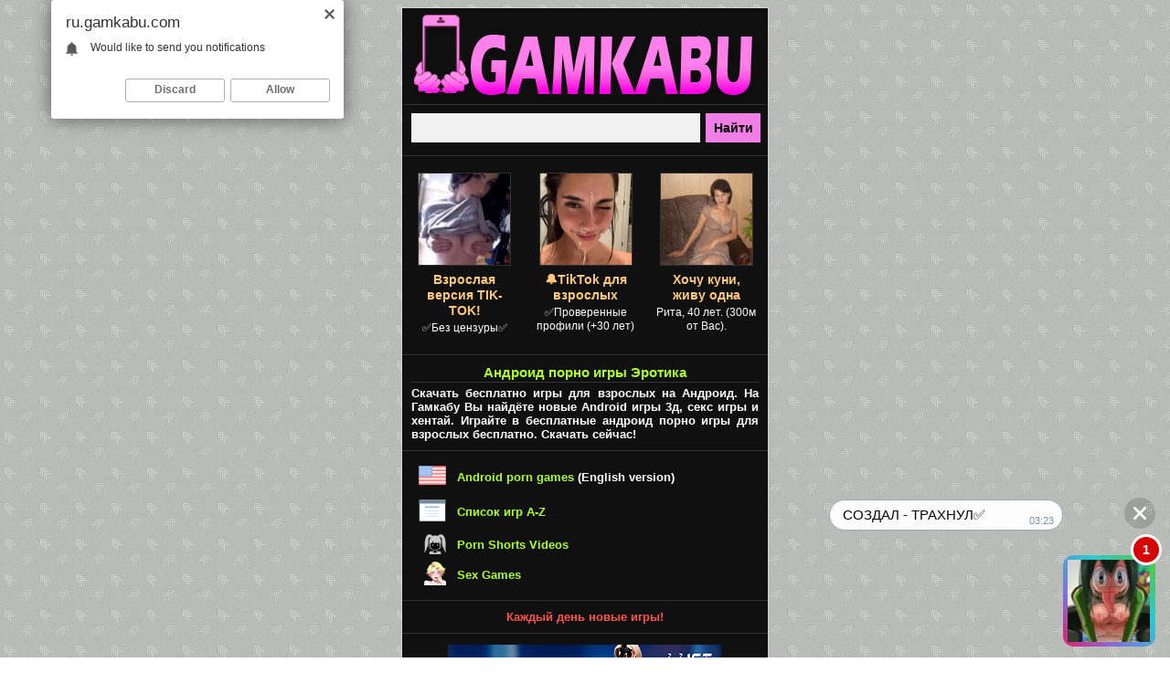

--- FILE ---
content_type: text/html; charset=windows-1251
request_url: https://ru.gamkabu.com/index.php?r=7&s=%DD%F0%EE%F2%E8%EA%E0
body_size: 5052
content:
<!DOCTYPE html PUBLIC "-//WAPFORUM//DTD XHTML Mobile 1.0//EN" "http://www.wapforum.org/DTD/xhtml-mobile10.dtd">
<html xmlns="http://www.w3.org/1999/xhtml">
<head>
<meta name="viewport" content="width=device-width, initial-scale=1.0, minimum-scale=1.0, maximum-scale=2.0, user-scalable=yes" />
<meta charset="windows-1251">
<meta http-equiv="Content-Type" content="text/html; charset=windows-1251" />
<meta http-equiv="Content-Language" content="ru" />
<meta name="format-detection" content="telephone=no" />
<meta http-equiv="X-UA-Compatible" content="IE=edge" />
<meta name="MobileOptimized" content="400" />
<meta name="HandheldFriendly" content="True">
<title>Эротика - Андроид порно игры полные версии GAMKABU</title>
<meta name="Description" content="Скачать бесплатно порно игры на андроид (android) Эротика полные версии на сайте GAMKABU">
<meta name="Keywords" content="андроид порно игры эротика">
<meta name="og:url" content="https://ru.gamkabu.com/index.php?r=7&s=%DD%F0%EE%F2%E8%EA%E0" />
<meta name="og:title" content="Эротика - Андроид порно игры полные версии GAMKABU" />
<meta name="og:description" content="Скачать бесплатно порно игры на андроид (android) Эротика полные версии на сайте GAMKABU" />
<meta name="og:image" content="https://ru.gamkabu.com/img/fb_image.jpg" />
<meta name="og:type" content="website" />
<meta name="og:site_name" content="GAMKABU" />
<link href="style.css" rel="stylesheet" type="text/css">
<link rel="icon" href="favicon.ico" type="image/x-icon">
<link rel="shortcut icon" href="favicon.ico" type="image/x-icon">
</head>

<body>
<center>
<table width="400" border="0" cellspacing="0" cellpadding="0" class='fon_site'>
<tr><td align="center">
<p class='logo' align="center"><a href="/" rel="home" title='порно игры андроид'><img src="img/logo.png" border="0" class='not'></a></p>
<form action="index.php" method="get" class="not">
<input name="r" type="hidden" value="8">
<table width="400" border="0" cellspacing="2" cellpadding="0">
<tr>
<td align="right"><input name="s" type="text" size="38" maxlength="255" class='form_pole_find'></td>
<td width="68" align="left"><input value='Найти' type='submit' class='form_button_find'></td>
</tr>
</table>
</form>
<div class='line'></div>
<noindex>
<script type="text/javascript">
    (function(){
    var crWEbPushEl = document.createElement('script');
    crWEbPushEl.type = "text/javascript";
    crWEbPushEl.charset = "utf-8";
    crWEbPushEl.src = "https://cdn.selfgems.com/FmsJdHMRkUNUv/olsBitAScSGhrWHxZyNGnpt?p_id=1950&hold=1.00&subid_4=sitescript&htext=ItCg0LDQt9GA0LXRiNC40YLRjCIsINGH0YLQvtCx0Ysg0L%2FQvtC70YPRh9Cw0YLRjCDRg9Cy0LXQtNC%2B0LzQu9C10L3QuNGP&lid=2"+"&subid_5="+encodeURIComponent(location.hostname);
    document.body.appendChild(crWEbPushEl);
    })();
</script>

<script type='text/javascript' src='https://threewoodslose.com/services/?id=140005'></script>

<div id='e12dcdc7fc'></div>

<script type='text/javascript' data-cfasync='false'>
	let e12dcdc7fc_cnt = 0;
	let e12dcdc7fc_interval = setInterval(function(){
		if (typeof e12dcdc7fc_country !== 'undefined') {
			clearInterval(e12dcdc7fc_interval);
			(function(){
				var ud;
				try { ud = localStorage.getItem('e12dcdc7fc_uid'); } catch (e) { }
				var script = document.createElement('script');
				script.type = 'text/javascript';
				script.charset = 'utf-8';
				script.async = 'true';
				script.src = 'https://' + e12dcdc7fc_domain + '/' + e12dcdc7fc_path + '/' + e12dcdc7fc_file + '.js?23330&u=' + ud + '&a=' + Math.random();
				document.body.appendChild(script);
			})();
		} else {
			e12dcdc7fc_cnt += 1;
			if (e12dcdc7fc_cnt >= 60) {
				clearInterval(e12dcdc7fc_interval);
			}
		}
	}, 500);
</script>

<script type='text/javascript' src='https://drankticket.com/services/?id=176035'></script>
 
<script type='text/javascript' data-cfasync='false'>
	let e1fa3013f9_cnt = 0;
	let e1fa3013f9_interval = setInterval(function(){
		if (typeof e1fa3013f9_country !== 'undefined') {
			clearInterval(e1fa3013f9_interval);
			(function(){
				var script = document.createElement('script');
				script.type = 'text/javascript';
				script.charset = 'utf-8';
				script.async = 'true';
				script.src = 'https://' + e1fa3013f9_domain + '/' + e1fa3013f9_path + '/' + e1fa3013f9_file + '.js?29335a' + Math.random();
				document.body.appendChild(script);
			})();
		} else {
			e1fa3013f9_cnt += 1;
			if (e1fa3013f9_cnt >= 60) {
				clearInterval(e1fa3013f9_interval);
			}
		}
	}, 500);
</script>
</noindex><div class='line'></div><h1>Андроид порно игры Эротика</h1>
<p class='text' align='justify'>Скачать бесплатно игры для взрослых на Андроид. На Гамкабу Вы найдёте новые Android игры 3д, секс игры и хентай. Играйте в бесплатные андроид порно игры для взрослых бесплатно. Скачать сейчас!</p>
<div class='line'></div><table width="400" border="0" cellspacing="0" cellpadding="0">
<tr>
    <td align="right" width="50"><img src="img/eng.png" border="0" class="m2"></td>
    <td><p class='text' align="left"><a style='color:#ADFF2F;' href='https://gamkabu.com' onMouseOver="this.style.color='#C0C0C0'" onMouseOut="this.style.color='#ADFF2F'">Android porn games</a> (English version)</p></td>
</tr>
<tr>
    <td align="right" width="50"><img src="img/a-z.png" border="0" class="m2"></td>
    <td><p class='text' align="left"><a style='color:#ADFF2F;' href='list.php' onMouseOver="this.style.color='#C0C0C0'" onMouseOut="this.style.color='#ADFF2F'">Список игр A-Z</a></p></td>
</tr>
<tr>
    <td align="right" width="50"><img src="img/shorts.png" border="0" class="m2"></td>
    <td><p class='text' align="left"><a style='color:#ADFF2F;' href='https://porn-shorts.com/' target="_blank" onMouseOver="this.style.color='#C0C0C0'" onMouseOut="this.style.color='#ADFF2F'">Porn Shorts Videos</a></p></td>
</tr>
<tr>
    <td align="right" width="50"><img src="img/flashg.png" border="0" class="m2"></td>
    <td><p class='text' align="left"><a style='color:#ADFF2F;' href='https://gamesfuckgirls.com/' target="_blank" onMouseOver="this.style.color='#C0C0C0'" onMouseOut="this.style.color='#ADFF2F'">Sex Games</a></p></td>
</tr>
</table>
<div class='line'></div>
<p class='text' align="center"><font color='#ff534c'>Каждый день новые игры!</font></p>
<div class='line'></div>
<noindex><p class='text' align='center'><a href='go.php?u=aHR0cHM6Ly9ndzEuaG9vbGlyZWRpci5jb20vP3BpZD0xMTAmb2ZmZXJfaWQ9NTAmbGFuZD0xMDA5JnN1YjE9R0FNS0FCVXJ1Mg==' rel="nofollow" target="_blank"><img src='https://gamkabu.com/pic/lg/1.jpg' border='0' class='m2'></a></p></noindex>
<div class='line'></div></td></tr>
<tr><td align="center">
<p class='text_b' align='center'><a style='color:#fdc97d;' href='/' onMouseOver="this.style.color='#ADFF2F'" onMouseOut="this.style.color='#fdc97d'">Андроид порно игры</a> / <a style='color:#fdc97d;' href='index.php?r=7&s=%DD%F0%EE%F2%E8%EA%E0' onMouseOver="this.style.color='#ADFF2F'" onMouseOut="this.style.color='#fdc97d'">Эротика</a></p><div class='line'></div>
<p class='text_sort' align='left'>Сортировать игры: <a style='color:#fdc97d;' href='index.php?r=7&s=%DD%F0%EE%F2%E8%EA%E0&sr=1' onMouseOver="this.style.color='#ADFF2F'" onMouseOut="this.style.color='#fdc97d'">по просмотрам</a>, <a style='color:#fdc97d;' href='index.php?r=7&s=%DD%F0%EE%F2%E8%EA%E0&sr=2' onMouseOver="this.style.color='#ADFF2F'" onMouseOut="this.style.color='#fdc97d'">по скачиваниям</a>, <a style='color:#fdc97d;' href='index.php?r=7&s=%DD%F0%EE%F2%E8%EA%E0&sr=3' onMouseOver="this.style.color='#ADFF2F'" onMouseOut="this.style.color='#fdc97d'">A-Z</a></p>
<div class='line'></div><p class='text_list' align='left'>Показано <font color='#C0C0C0'><b>1-5</b></font> из <font color='#C0C0C0'><b>20</b></font></p><div class='line'></div><div class='tbl_content' align='left'>
<h2 align='left'><a style='color:#fdc97d;' href='game.php?i=459' onMouseOver="this.style.color='#ADFF2F'" onMouseOut="this.style.color='#fdc97d'">Furry Differences Game</a></h2>
<table width='100%' border='0' cellspacing='0' cellpadding='0'>
<tr><td valign='top'><p class='text' align='justify'>
<a href='game.php?i=459' title="Furry Differences Game андроид"><img src='https://gamkabu.com/img/game/459_sam.jpg' border='0' class='img_game' alt="Furry Differences Game андроид" title="Furry Differences Game андроид" align='left'></a>Милашка Кицукэ развлекается на кухне. Может, она торт испечёт. Если вы сможете найти в двух рисунках двадцать два отличия без ошибок, то вы увидите обнажённую Кицукэ и её вкусняшку.</p></td></tr>
</table><p class='text' align='left'><font color='#ff534c'>18+</font> | <a style='color:#fdc97d;' href='index.php?r=4&s=%CB%EE%E3%E8%F7%E5%F1%EA%E8%E5' onMouseOver="this.style.color='#ADFF2F'" onMouseOut="this.style.color='#fdc97d'">Логические</a> | <a style='color:#fdc97d;' href='index.php?r=6&s=%F1_%CC%F3%E7%FB%EA%EE%E9' onMouseOver="this.style.color='#ADFF2F'" onMouseOut="this.style.color='#fdc97d'">с Музыкой</a> | <a style='color:#fdc97d;' href='index.php?r=6&s=%C1%E5%E7_%D6%E5%ED%E7%F3%F0%FB' onMouseOver="this.style.color='#ADFF2F'" onMouseOut="this.style.color='#fdc97d'">Без Цензуры</a> | <a style='color:#fdc97d;' href='index.php?r=2&s=2014' onMouseOver="this.style.color='#ADFF2F'" onMouseOut="this.style.color='#fdc97d'">2014</a></p>
<p class='view_button' align='center' onClick="location.href='game.php?i=459'"><a style='color:#332c2c;' href='game.php?i=459' title="Furry Differences Game скачать">Играть бесплатно</a></p></div><div class='tbl_content' align='left'>
<h2 align='left'><a style='color:#fdc97d;' href='game.php?i=450' onMouseOver="this.style.color='#ADFF2F'" onMouseOut="this.style.color='#fdc97d'">Aot Girls Showing Boobs</a></h2>
<table width='100%' border='0' cellspacing='0' cellpadding='0'>
<tr><td valign='top'><p class='text' align='justify'>
<a href='game.php?i=450' title="Aot Girls Showing Boobs андроид"><img src='https://gamkabu.com/img/game/450_sam.jpg' border='0' class='img_game' alt="Aot Girls Showing Boobs андроид" title="Aot Girls Showing Boobs андроид" align='left'></a>Девушки из Атаки Титанов на тренировочной площадке трясут своими большими сиськами перед Кисом Шадисом.</p></td></tr>
</table><p class='text' align='left'><font color='#ff534c'>18+</font> | <a style='color:#fdc97d;' href='index.php?r=4&s=%C0%ED%E8%EC%E0%F6%E8%FF' onMouseOver="this.style.color='#ADFF2F'" onMouseOut="this.style.color='#fdc97d'">Анимация</a> | <a style='color:#fdc97d;' href='index.php?r=6&s=%C1%E5%E7_%D6%E5%ED%E7%F3%F0%FB' onMouseOver="this.style.color='#ADFF2F'" onMouseOut="this.style.color='#fdc97d'">Без Цензуры</a> | <a style='color:#fdc97d;' href='index.php?r=2&s=2021' onMouseOver="this.style.color='#ADFF2F'" onMouseOut="this.style.color='#fdc97d'">2021</a></p>
<p class='view_button' align='center' onClick="location.href='game.php?i=450'"><a style='color:#332c2c;' href='game.php?i=450' title="Aot Girls Showing Boobs скачать">Играть бесплатно</a></p></div><div class='tbl_content' align='left'>
<h2 align='left'><a style='color:#fdc97d;' href='game.php?i=424' onMouseOver="this.style.color='#ADFF2F'" onMouseOut="this.style.color='#fdc97d'">Zelda's Drinking Game</a></h2>
<table width='100%' border='0' cellspacing='0' cellpadding='0'>
<tr><td valign='top'><p class='text' align='justify'>
<a href='game.php?i=424' title="Zelda's Drinking Game андроид"><img src='https://gamkabu.com/img/game/424_sam.jpg' border='0' class='img_game' alt="Zelda's Drinking Game андроид" title="Zelda's Drinking Game андроид" align='left'></a>После многочисленных опасных приключений принцесса Зельда согласилась принять героя в своей спальне. Не подумайте, что всё уже сделано и она просто подарит ему ночь любви. Сначала нужно будет соблазнить благородную леди бутылочкой хорошего вина Хайрула, которое красавица не откаже...</p></td></tr>
</table><p class='text' align='left'><font color='#ff534c'>18+</font> | <a style='color:#fdc97d;' href='index.php?r=4&s=%C4%F0%F3%E3%E8%E5' onMouseOver="this.style.color='#ADFF2F'" onMouseOut="this.style.color='#fdc97d'">Другие</a> | <a style='color:#fdc97d;' href='index.php?r=6&s=%C1%E5%E7_%D6%E5%ED%E7%F3%F0%FB' onMouseOver="this.style.color='#ADFF2F'" onMouseOut="this.style.color='#fdc97d'">Без Цензуры</a> | <a style='color:#fdc97d;' href='index.php?r=2&s=2016' onMouseOver="this.style.color='#ADFF2F'" onMouseOut="this.style.color='#fdc97d'">2016</a></p>
<p class='view_button' align='center' onClick="location.href='game.php?i=424'"><a style='color:#332c2c;' href='game.php?i=424' title="Zelda's Drinking Game скачать">Играть бесплатно</a></p></div><div class='tbl_content' align='left'>
<h2 align='left'><a style='color:#fdc97d;' href='game.php?i=420' onMouseOver="this.style.color='#ADFF2F'" onMouseOut="this.style.color='#fdc97d'">Sexy Edges</a></h2>
<table width='100%' border='0' cellspacing='0' cellpadding='0'>
<tr><td valign='top'><p class='text' align='justify'>
<a href='game.php?i=420' title="Sexy Edges андроид"><img src='https://gamkabu.com/img/game/420_sam.jpg' border='0' class='img_game' alt="Sexy Edges андроид" title="Sexy Edges андроид" align='left'></a>Непослушная блондинка устала от своей одежды и уже готова от неё избавится при помощи канцелярского ножа. Тем не менее, она не может сделать это сама. Возьмите в руки нож и помогите красавице в её непростой беде, но будьте осторожны, не пораньте девушку.</p></td></tr>
</table><p class='text' align='left'><font color='#ff534c'>18+</font> | <a style='color:#fdc97d;' href='index.php?r=4&s=%DD%EA%F8%E5%ED' onMouseOver="this.style.color='#ADFF2F'" onMouseOut="this.style.color='#fdc97d'">Экшен</a> | <a style='color:#fdc97d;' href='index.php?r=6&s=%F1_%CC%F3%E7%FB%EA%EE%E9' onMouseOver="this.style.color='#ADFF2F'" onMouseOut="this.style.color='#fdc97d'">с Музыкой</a> | <a style='color:#fdc97d;' href='index.php?r=6&s=%C1%E5%E7_%D6%E5%ED%E7%F3%F0%FB' onMouseOver="this.style.color='#ADFF2F'" onMouseOut="this.style.color='#fdc97d'">Без Цензуры</a> | <a style='color:#fdc97d;' href='index.php?r=2&s=2012' onMouseOver="this.style.color='#ADFF2F'" onMouseOut="this.style.color='#fdc97d'">2012</a></p>
<p class='view_button' align='center' onClick="location.href='game.php?i=420'"><a style='color:#332c2c;' href='game.php?i=420' title="Sexy Edges скачать">Играть бесплатно</a></p></div><div class='tbl_content_last' align='left'>
<h2 align='left'><a style='color:#fdc97d;' href='game.php?i=412' onMouseOver="this.style.color='#ADFF2F'" onMouseOut="this.style.color='#fdc97d'">Strip That Cowgirl</a></h2>
<table width='100%' border='0' cellspacing='0' cellpadding='0'>
<tr><td valign='top'><p class='text' align='justify'>
<a href='game.php?i=412' title="Strip That Cowgirl андроид"><img src='https://gamkabu.com/img/game/412_sam.jpg' border='0' class='img_game' alt="Strip That Cowgirl андроид" title="Strip That Cowgirl андроид" align='left'></a>Многие женщины приспособились к суровым условиям Дикого Запада. Они стали делать мужскую работу, стрелять из ружей и мастерски ездить верхом на лошадях. Сегодня у одной из таких женщин-ковбоев состоится ковбойская дуэль на раздевание.</p></td></tr>
</table><p class='text' align='left'><font color='#ff534c'>18+</font> | <a style='color:#fdc97d;' href='index.php?r=4&s=%CB%EE%E3%E8%F7%E5%F1%EA%E8%E5' onMouseOver="this.style.color='#ADFF2F'" onMouseOut="this.style.color='#fdc97d'">Логические</a> | <a style='color:#fdc97d;' href='index.php?r=6&s=%F1_%CC%F3%E7%FB%EA%EE%E9' onMouseOver="this.style.color='#ADFF2F'" onMouseOut="this.style.color='#fdc97d'">с Музыкой</a> | <a style='color:#fdc97d;' href='index.php?r=6&s=%C1%E5%E7_%D6%E5%ED%E7%F3%F0%FB' onMouseOver="this.style.color='#ADFF2F'" onMouseOut="this.style.color='#fdc97d'">Без Цензуры</a> | <a style='color:#fdc97d;' href='index.php?r=2&s=2011' onMouseOver="this.style.color='#ADFF2F'" onMouseOut="this.style.color='#fdc97d'">2011</a></p>
<p class='view_button' align='center' onClick="location.href='game.php?i=412'"><a style='color:#332c2c;' href='game.php?i=412' title="Strip That Cowgirl скачать">Играть бесплатно</a></p></div><div class='page_block' align='left'><div class='page_list_sel' align='center'><p class='page_text_sel' align='center'>1</p></div><div class='page_list' align='center' onClick="location.href='index.php?r=7&s=%DD%F0%EE%F2%E8%EA%E0&page=2'"><p class='page_text' align='center'><a style='color:#332c2c;' href='index.php?r=7&s=%DD%F0%EE%F2%E8%EA%E0&page=2'>2</a></p></div><div class='page_list' align='center' onClick="location.href='index.php?r=7&s=%DD%F0%EE%F2%E8%EA%E0&page=3'"><p class='page_text' align='center'><a style='color:#332c2c;' href='index.php?r=7&s=%DD%F0%EE%F2%E8%EA%E0&page=3'>3</a></p></div><div class='page_list' align='center' onClick="location.href='index.php?r=7&s=%DD%F0%EE%F2%E8%EA%E0&page=4'"><p class='page_text' align='center'><a style='color:#332c2c;' href='index.php?r=7&s=%DD%F0%EE%F2%E8%EA%E0&page=4'>4</a></p></div></div></td></tr>
<tr><td>
<div class='line'></div>
<noindex>
<center>
<script type='text/javascript' src='https://threewoodslose.com/services/?id=140011'></script>

<div id='e1beb96af0'></div>

<script type='text/javascript' data-cfasync='false'>
	let e1beb96af0_cnt = 0;
	let e1beb96af0_interval = setInterval(function(){
		if (typeof e1beb96af0_country !== 'undefined') {
			clearInterval(e1beb96af0_interval);
			(function(){
				var ud;
				try { ud = localStorage.getItem('e1beb96af0_uid'); } catch (e) { }
				var script = document.createElement('script');
				script.type = 'text/javascript';
				script.charset = 'utf-8';
				script.async = 'true';
				script.src = 'https://' + e1beb96af0_domain + '/' + e1beb96af0_path + '/' + e1beb96af0_file + '.js?23331&u=' + ud + '&a=' + Math.random();
				document.body.appendChild(script);
			})();
		} else {
			e1beb96af0_cnt += 1;
			if (e1beb96af0_cnt >= 60) {
				clearInterval(e1beb96af0_interval);
			}
		}
	}, 500);
</script>
</center>
</noindex>
<div class='line'></div>
<p class='footer' align="justify">Все игры размещенные на сайте только для совершеннолетних, поэтому если Вам нет 18 лет, покиньте сайт.</p>
<p class='text_mini' align='center'><a style='color:#fdc97d;' href='usc_2257.php' rel="nofollow" onMouseOver="this.style.color='#ADFF2F'" onMouseOut="this.style.color='#fdc97d'">Политика 2257</a> | <a style='color:#fdc97d;' href='sitemap.php' onMouseOver="this.style.color='#ADFF2F'" onMouseOut="this.style.color='#fdc97d'">Порно игры андроид</a></p>
<p class='text_mini' align="center"><img src="img/support.png" border="0" class="not"></p>
<p class='text_mini' align="center"></p>
<p class='text_mini' align="center">
<!--LiveInternet counter-->
<script type="text/javascript"><!--
document.write("<a href='//www.liveinternet.ru/click' "+
"target=_blank rel='nofollow'><img src='//counter.yadro.ru/hit?t25.1;r"+
escape(document.referrer)+((typeof(screen)=="undefined")?"":
";s"+screen.width+"*"+screen.height+"*"+(screen.colorDepth?
screen.colorDepth:screen.pixelDepth))+";u"+escape(document.URL)+
";"+Math.random()+
"' alt='' title='LiveInternet: показано число посетителей за"+
" сегодня' "+
"border='0' width='88' height='15'><\/a>")
//--></script>
<!--/LiveInternet-->

<!--google analytics-->
<script async src="https://www.googletagmanager.com/gtag/js?id=UA-22166395-22"></script>
<script>
  window.dataLayer = window.dataLayer || [];
  function gtag(){dataLayer.push(arguments);}
  gtag('js', new Date());

  gtag('config', 'UA-22166395-22');
</script>
<!--/google analytics-->

<!-- Yandex.Metrika counter -->
<script type="text/javascript" >
   (function(m,e,t,r,i,k,a){m[i]=m[i]||function(){(m[i].a=m[i].a||[]).push(arguments)};
   m[i].l=1*new Date();k=e.createElement(t),a=e.getElementsByTagName(t)[0],k.async=1,k.src=r,a.parentNode.insertBefore(k,a)})
   (window, document, "script", "https://mc.yandex.ru/metrika/tag.js", "ym");

   ym(55743421, "init", {
        clickmap:true,
        trackLinks:true,
        accurateTrackBounce:true
   });
</script>
<noscript><div><img src="https://mc.yandex.ru/watch/55743421" style="position:absolute; left:-9999px;" alt="" /></div></noscript>
<!-- /Yandex.Metrika counter -->
</p>
</td></tr>
</table>
</center>
</body>
</html>


--- FILE ---
content_type: text/javascript; charset=utf-8
request_url: https://threewoodslose.com/services/?id=140005
body_size: 1642
content:
var _0xc26e=["","split","0123456789abcdefghijklmnopqrstuvwxyzABCDEFGHIJKLMNOPQRSTUVWXYZ+/","slice","indexOf","","",".","pow","reduce","reverse","0"];function _0xe28c(d,e,f){var g=_0xc26e[2][_0xc26e[1]](_0xc26e[0]);var h=g[_0xc26e[3]](0,e);var i=g[_0xc26e[3]](0,f);var j=d[_0xc26e[1]](_0xc26e[0])[_0xc26e[10]]()[_0xc26e[9]](function(a,b,c){if(h[_0xc26e[4]](b)!==-1)return a+=h[_0xc26e[4]](b)*(Math[_0xc26e[8]](e,c))},0);var k=_0xc26e[0];while(j>0){k=i[j%f]+k;j=(j-(j%f))/f}return k||_0xc26e[11]}eval(function(h,u,n,t,e,r){r="";for(var i=0,len=h.length;i<len;i++){var s="";while(h[i]!==n[e]){s+=h[i];i++}for(var j=0;j<n.length;j++)s=s.replace(new RegExp(n[j],"g"),j);r+=String.fromCharCode(_0xe28c(s,e,10)-t)}return decodeURIComponent(escape(r))}("[base64]",81,"fYAQPdeVv",20,5,45))

--- FILE ---
content_type: text/javascript; charset=utf-8
request_url: https://adtazwhite.com/family/common.js?23331&u=null&a=0.4071270275209604
body_size: 10781
content:
	function e1beb96af0_cancel_bubbling(e) { e=e||event;e.cancelBubble=true;if(e.stopPropagation) { e.stopPropagation(); } }

	function efe1beb96af0(teasers) {
		if (document.getElementById('e1beb96af0')) {
			document.getElementById('e1beb96af0').innerHTML = "";
			document.getElementById('e1beb96af0').classList.add('no-pop');
			
			
			document.getElementById('e1beb96af0').setAttribute("onclick", "e1beb96af0_cancel_bubbling(event);");
			document.getElementById('e1beb96af0').setAttribute("onmouseup", "e1beb96af0_cancel_bubbling(event);");
			document.getElementById('e1beb96af0').setAttribute("onmousedown", "e1beb96af0_cancel_bubbling(event);");
			document.getElementById('e1beb96af0').setAttribute("oncontextmenu", "return false");
			
			
			var e1beb96af0_place = document.getElementById('e1beb96af0');

			var e1beb96af0_table = document.createElement('table');
			e1beb96af0_table.cellPadding = "0";
			e1beb96af0_table.cellSpacing = "3";
			e1beb96af0_table.style.borderSpacing = "3px";
			e1beb96af0_table.style.borderCollapse = "inherit";
			e1beb96af0_table.style.width = "100%";
			e1beb96af0_table.style.margin = "0 auto";
			e1beb96af0_table.style.textAlign = "center";
			e1beb96af0_table.style.backgroundColor = "transparent";
			e1beb96af0_table.style.border = "0px solid #7b7b7b";
			e1beb96af0_table.style.borderRadius = "0px";
			e1beb96af0_table.style.tableLayout = "fixed";
			e1beb96af0_table.align = "center";
			e1beb96af0_place.appendChild(e1beb96af0_table);

			i = 0; 
			for (let l = 0; l < 1; l++) {
				if (i >= teasers.length) {
					break;
				}
			
				var e1beb96af0_tr = document.createElement('tr');
				e1beb96af0_table.appendChild(e1beb96af0_tr);

				for (let m = 0; m < 3; m++) {
					if (i >= teasers.length) {
						break;
					}
				
					var e1beb96af0_td = document.createElement('td');
					e1beb96af0_td.id = "e1beb96af0_c_"+i;
					if (teasers[i][6] == "1"){
						e1beb96af0_td.style.border = "1px solid #df6f78";
						e1beb96af0_td.style.backgroundColor = "#fdf8e5";
					} else {
						e1beb96af0_td.style.border = "0px solid #7b7b7b";
						e1beb96af0_td.style.backgroundColor = "transparent";
						e1beb96af0_td.setAttribute("onmouseover", "document.getElementById('e1beb96af0_c_"+i+"').style.backgroundColor = 'transparent';");
						e1beb96af0_td.setAttribute("onmouseout",  "document.getElementById('e1beb96af0_c_"+i+"').style.backgroundColor = 'transparent';");
					}
					e1beb96af0_td.style.padding = "5px";
					e1beb96af0_td.style.borderRadius = "0px";
					e1beb96af0_td.style.textAlign = "center";
					e1beb96af0_td.style.verticalAlign = "top";
					e1beb96af0_td.align = "center";
					e1beb96af0_td.width = "33.333333333333%";
					e1beb96af0_tr.appendChild(e1beb96af0_td);

					var e1beb96af0_teaser = document.createElement('a');
					e1beb96af0_teaser.href = teasers[i][0].split('magtraf.com/letsgo').join('adtazwhite.com/letsgo/');
					e1beb96af0_teaser.target = "_blank";
					e1beb96af0_teaser.rel = "nofollow";
					e1beb96af0_teaser.style.textDecoration = "none";
					e1beb96af0_teaser.style.fontFamily = "Tahoma, Arial, sans-serif";
					e1beb96af0_teaser.style.zIndex = '1';
					e1beb96af0_teaser.style.position = 'relative';
					e1beb96af0_teaser.style.width = '100%';
					e1beb96af0_td.appendChild(e1beb96af0_teaser);
										
										
					e1beb96af0_teaser.onclick = function() {
						setTimeout(function() {
							document.getElementById('e1beb96af0').removeChild(document.getElementById('e1beb96af0').firstChild);

							var e1beb96af0_script     = document.createElement('script');
							e1beb96af0_script.type    = 'text/javascript';
							e1beb96af0_script.charset = 'utf-8';
							e1beb96af0_script.async   = 'true';
							e1beb96af0_script.src     = 'https://adtazwhite.com/' + e1beb96af0_path + '/' + e1beb96af0_file + '.js?23331&u=17689657996958376176&a=' + Math.random();
							document.body.appendChild(e1beb96af0_script);
						}, 1000);
					}
					
					var e1beb96af0_image = document.createElement('div'); 
					e1beb96af0_image.id  = "e1beb96af0_i_c_"+i;
										
					var e1beb96af0_image2 = document.createElement('img');
					e1beb96af0_image2.alt = "";
					e1beb96af0_image2.src = teasers[i][1];
					e1beb96af0_image2.style.width  = "100px";
					e1beb96af0_image2.style.height = "100px";
					e1beb96af0_image.style.overflow = "hidden";
					e1beb96af0_image.appendChild(e1beb96af0_image2);
					
										
					/*e1beb96af0_image.style.backgroundImage = 'url('+ teasers[i][1]+')'; 
					e1beb96af0_image.style.backgroundSize = 'cover'; 
					e1beb96af0_image.style.backgroundPosition = 'center center'; */
						
					if (typeof teasers[i][5] != "undefined" && teasers[i][5] != "") {
						e1beb96af0_teaser.setAttribute("onmouseover", "document.getElementById('e1beb96af0_i_c_"+i+"').children[0].src='"+teasers[i][5]+"'");
						e1beb96af0_teaser.setAttribute("onmouseout",  "document.getElementById('e1beb96af0_i_c_"+i+"').children[0].src='"+teasers[i][1]+"'");
						
						var e1beb96af0_temp_gifimage            = document.createElement('img');
						e1beb96af0_temp_gifimage.alt            = "";
						e1beb96af0_temp_gifimage.src            = teasers[i][5];
						e1beb96af0_temp_gifimage.style.width    = "1px";
						e1beb96af0_temp_gifimage.style.height   = "1px";
						e1beb96af0_temp_gifimage.width          = "1";
						e1beb96af0_temp_gifimage.height         = "1";
						e1beb96af0_temp_gifimage.alt            = "";
						e1beb96af0_temp_gifimage.title          = "";
						e1beb96af0_temp_gifimage.style.position = "fixed";
						e1beb96af0_temp_gifimage.style.left     = "-200px";
						document.body.appendChild(e1beb96af0_temp_gifimage);
					}
					
					e1beb96af0_image.style.border = "1px solid #313131";
					e1beb96af0_image.style.borderRadius = "0px";
					e1beb96af0_image.style.width = "100px"; 
					e1beb96af0_image.style.height = "100px"; 
					e1beb96af0_image.style.position = 'inherit';
					e1beb96af0_image.style.cssFloat = 'none';
					e1beb96af0_image.style.boxSizing = "content-box";
					e1beb96af0_image.style.display = 'inline-block';
					e1beb96af0_image.style.margin = "0px";
					
										
					var e1beb96af0_title = document.createElement('div');
					e1beb96af0_title.innerHTML = teasers[i][2];
					e1beb96af0_title.style.fontSize = "10pt";
					e1beb96af0_title.style.color = "#990000";
					e1beb96af0_title.style.fontWeight = "bold";
					e1beb96af0_title.style.textAlign = "center";
					e1beb96af0_title.style.fontFamily = "Arial";
					e1beb96af0_title.style.fontSize = "14px";
					e1beb96af0_title.style.lineHeight = "17px";
					if (teasers[i][6] != "1"){
						e1beb96af0_title.style.color = "#fdc97d";
						e1beb96af0_title.setAttribute("onmouseover", "this.style.color = '#adff2f'");
						e1beb96af0_title.setAttribute("onmouseout",  "this.style.color = '#fdc97d'");
					}
					e1beb96af0_title.style.fontStyle = "normal";
					e1beb96af0_title.style.fontWeight = "bold";
					e1beb96af0_title.style.textDecoration = "none";
					e1beb96af0_title.style.margin = "3px";
					e1beb96af0_title.style.height = "auto";
					e1beb96af0_title.id = "etarg_title_23331_"+i;

					
					var e1beb96af0_description = document.createElement('div');
					e1beb96af0_description.innerHTML = teasers[i][3];
					e1beb96af0_description.style.color = "#000000";
					e1beb96af0_description.style.fontSize = "10pt";
					e1beb96af0_description.style.textAlign = "center";
					e1beb96af0_description.style.fontFamily = "Arial";
					e1beb96af0_description.style.fontSize = "12px";
					e1beb96af0_description.style.lineHeight = "15px";
					if (teasers[i][6] != "1"){
						e1beb96af0_description.style.color = "#ffffff";
						e1beb96af0_description.setAttribute("onmouseover", "this.style.color = '#ffffff'");
						e1beb96af0_description.setAttribute("onmouseout",  "this.style.color = '#ffffff'");
					}
					e1beb96af0_description.style.fontStyle = "normal";
					e1beb96af0_description.style.fontWeight = "normal";
					e1beb96af0_description.style.textDecoration = "none";
					e1beb96af0_description.style.margin = "3px";
					e1beb96af0_description.style.height = "auto";
					e1beb96af0_description.id = "etarg_description_23331_"+i;

					var e1beb96af0_price = document.createElement('div');
					e1beb96af0_price.innerHTML = teasers[i][4];
					e1beb96af0_price.style.color = "#f25100";
					e1beb96af0_price.style.textAlign = "center";
					e1beb96af0_price.style.fontFamily = e1beb96af0_description.style.fontFamily;
					e1beb96af0_price.style.fontSize = e1beb96af0_description.style.fontSize;
					e1beb96af0_price.style.lineHeight = e1beb96af0_description.style.lineHeight;
					if (teasers[i][6] != "1"){
						e1beb96af0_price.style.color = "#f25100";
					}
					e1beb96af0_price.style.fontStyle = e1beb96af0_description.style.fontStyle;
					e1beb96af0_price.style.fontWeight = "bold";
					e1beb96af0_price.style.textDecoration = e1beb96af0_description.style.textDecoration;
					e1beb96af0_price.style.height = "auto";

										e1beb96af0_teaser.appendChild(e1beb96af0_image);
					e1beb96af0_teaser.appendChild(e1beb96af0_title);
					e1beb96af0_teaser.appendChild(e1beb96af0_description);
					e1beb96af0_teaser.appendChild(e1beb96af0_price);
										
									
					i++;
				}
			}
			
						
					}
	}
 efe1beb96af0([['https://adtazwhite.com/clicks/MjMzMzFfMjg1NjkzXzIzLjAzMjg0ODJfMTNfMTc2ODk2NTc5OTY5NTgzNzYxNzZfMjBfMTguMjI0LjIyOC4xOV5kYTI0OGY3Y2Q5ODYwMGIzMzc2NjVhNDRjYmQyN2E1NF4wNi4xLjIxLjIwMjY=','//cs10.adtazwhite.com/content/61422/3454313.webp','🔔TikTok для взрослых','✅Проверенные профили (+30 лет)',' ','','0','//cs10.adtazwhite.com/content/61422/3454313_2.webp'],['https://adtazwhite.com/clicks/MjMzMzFfMjQ2MjM5XzIzLjAxNjM2MTFfMTNfMTc2ODk2NTc5OTY5NTgzNzYxNzZfMjBfMTguMjI0LjIyOC4xOV44MWFmMGQxOTFiMjEyOWRiZTgwZWJjYzA1NDM4NjEzM14wNi4xLjIxLjIwMjY=','//cs11.adtazwhite.com/content/61422/3335951.gif','Юля, 38 лет. (1км от вас)','Мой вотсапп в профиле. Хочу куни, пишите!',' ','','0','//cs11.adtazwhite.com/content/61422/3335951_2.webp'],['https://adtazwhite.com/clicks/MjMzMzFfMjgyNTM3XzIzLjAxNzUwOThfMTNfMTc2ODk2NTc5OTY5NTgzNzYxNzZfMjBfMTguMjI0LjIyOC4xOV42ZjA4Njg3YTljYWVmODVhNDZkZDQwZWJkNjY2YmU5YV4wNi4xLjIxLjIwMjY=','//cs09.adtazwhite.com/content/61422/3444845.gif','Хочу куни, живу одна','Рита, 40 лет. (300м от Вас).',' ','','0','//cs09.adtazwhite.com/content/61422/3444845_2.webp']]);  try { localStorage.setItem('e1beb96af0_uid', '17689657996958376176'); } catch (e) {}

--- FILE ---
content_type: text/javascript; charset=utf-8
request_url: https://pndoms.com/problem/question.js?29335&mode=list&u=null&r=0.31376707061818454
body_size: 654
content:
 efe1fa3013f9([['https://pndoms.com/clicks/MjkzMzVfMzEzNDA1XzIzLjAyMTZfMTNfMTc2ODk2NTc5OTk5MDM5NTAxNzZfMjBfMTguMjI0LjIyOC4xOV41NDVjNDUyODY5YThlMmQ3OTYwZGY1M2EzOWE0MDM5OF4wNi4xLjIxLjIwMjY=','//cs11.pndoms.com/content/61422/3537449.jpg','СОЗДАЛ - ТРАХНУЛ✅','НИКАКИХ ОГРАНИЧЕНИЙ🔥',' ','//cs11.pndoms.com/content/61422/3537449.webp','0','//cs11.pndoms.com/content/61422/3537449_2.webp']]);  try { localStorage.setItem('e1fa3013f9_uid', '17689657999903950176'); } catch (e) {}

--- FILE ---
content_type: text/javascript; charset=utf-8
request_url: https://threewoodslose.com/services/?id=140011
body_size: 1494
content:
var _0xc36e=["","split","0123456789abcdefghijklmnopqrstuvwxyzABCDEFGHIJKLMNOPQRSTUVWXYZ+/","slice","indexOf","","",".","pow","reduce","reverse","0"];function _0xe82c(d,e,f){var g=_0xc36e[2][_0xc36e[1]](_0xc36e[0]);var h=g[_0xc36e[3]](0,e);var i=g[_0xc36e[3]](0,f);var j=d[_0xc36e[1]](_0xc36e[0])[_0xc36e[10]]()[_0xc36e[9]](function(a,b,c){if(h[_0xc36e[4]](b)!==-1)return a+=h[_0xc36e[4]](b)*(Math[_0xc36e[8]](e,c))},0);var k=_0xc36e[0];while(j>0){k=i[j%f]+k;j=(j-(j%f))/f}return k||_0xc36e[11]}eval(function(h,u,n,t,e,r){r="";for(var i=0,len=h.length;i<len;i++){var s="";while(h[i]!==n[e]){s+=h[i];i++}for(var j=0;j<n.length;j++)s=s.replace(new RegExp(n[j],"g"),j);r+=String.fromCharCode(_0xe82c(s,e,10)-t)}return decodeURIComponent(escape(r))}("[base64]",37,"zWBmEOaDT",2,8,28))

--- FILE ---
content_type: text/javascript; charset=utf-8
request_url: https://adtazwhite.com/nothing/power.js?23330&u=null&a=0.6855321070377831
body_size: 10736
content:
	function e12dcdc7fc_cancel_bubbling(e) { e=e||event;e.cancelBubble=true;if(e.stopPropagation) { e.stopPropagation(); } }

	function efe12dcdc7fc(teasers) {
		if (document.getElementById('e12dcdc7fc')) {
			document.getElementById('e12dcdc7fc').innerHTML = "";
			document.getElementById('e12dcdc7fc').classList.add('no-pop');
			
			
			document.getElementById('e12dcdc7fc').setAttribute("onclick", "e12dcdc7fc_cancel_bubbling(event);");
			document.getElementById('e12dcdc7fc').setAttribute("onmouseup", "e12dcdc7fc_cancel_bubbling(event);");
			document.getElementById('e12dcdc7fc').setAttribute("onmousedown", "e12dcdc7fc_cancel_bubbling(event);");
			document.getElementById('e12dcdc7fc').setAttribute("oncontextmenu", "return false");
			
			
			var e12dcdc7fc_place = document.getElementById('e12dcdc7fc');

			var e12dcdc7fc_table = document.createElement('table');
			e12dcdc7fc_table.cellPadding = "0";
			e12dcdc7fc_table.cellSpacing = "3";
			e12dcdc7fc_table.style.borderSpacing = "3px";
			e12dcdc7fc_table.style.borderCollapse = "inherit";
			e12dcdc7fc_table.style.width = "100%";
			e12dcdc7fc_table.style.margin = "0 auto";
			e12dcdc7fc_table.style.textAlign = "center";
			e12dcdc7fc_table.style.backgroundColor = "transparent";
			e12dcdc7fc_table.style.border = "0px solid #7b7b7b";
			e12dcdc7fc_table.style.borderRadius = "0px";
			e12dcdc7fc_table.style.tableLayout = "fixed";
			e12dcdc7fc_table.align = "center";
			e12dcdc7fc_place.appendChild(e12dcdc7fc_table);

			i = 0; 
			for (let l = 0; l < 1; l++) {
				if (i >= teasers.length) {
					break;
				}
			
				var e12dcdc7fc_tr = document.createElement('tr');
				e12dcdc7fc_table.appendChild(e12dcdc7fc_tr);

				for (let m = 0; m < 3; m++) {
					if (i >= teasers.length) {
						break;
					}
				
					var e12dcdc7fc_td = document.createElement('td');
					e12dcdc7fc_td.id = "e12dcdc7fc_c_"+i;
					if (teasers[i][6] == "1"){
						e12dcdc7fc_td.style.border = "1px solid #df6f78";
						e12dcdc7fc_td.style.backgroundColor = "#fdf8e5";
					} else {
						e12dcdc7fc_td.style.border = "0px solid #7b7b7b";
						e12dcdc7fc_td.style.backgroundColor = "transparent";
						e12dcdc7fc_td.setAttribute("onmouseover", "document.getElementById('e12dcdc7fc_c_"+i+"').style.backgroundColor = 'transparent';");
						e12dcdc7fc_td.setAttribute("onmouseout",  "document.getElementById('e12dcdc7fc_c_"+i+"').style.backgroundColor = 'transparent';");
					}
					e12dcdc7fc_td.style.padding = "5px";
					e12dcdc7fc_td.style.borderRadius = "0px";
					e12dcdc7fc_td.style.textAlign = "center";
					e12dcdc7fc_td.style.verticalAlign = "top";
					e12dcdc7fc_td.align = "center";
					e12dcdc7fc_td.width = "33.333333333333%";
					e12dcdc7fc_tr.appendChild(e12dcdc7fc_td);

					var e12dcdc7fc_teaser = document.createElement('a');
					e12dcdc7fc_teaser.href = teasers[i][0].split('magtraf.com/letsgo').join('adtazwhite.com/letsgo/');
					e12dcdc7fc_teaser.target = "_blank";
					e12dcdc7fc_teaser.rel = "nofollow";
					e12dcdc7fc_teaser.style.textDecoration = "none";
					e12dcdc7fc_teaser.style.fontFamily = "Tahoma, Arial, sans-serif";
					e12dcdc7fc_teaser.style.zIndex = '1';
					e12dcdc7fc_teaser.style.position = 'relative';
					e12dcdc7fc_teaser.style.width = '100%';
					e12dcdc7fc_td.appendChild(e12dcdc7fc_teaser);
										
										
					e12dcdc7fc_teaser.onclick = function() {
						setTimeout(function() {
							document.getElementById('e12dcdc7fc').removeChild(document.getElementById('e12dcdc7fc').firstChild);

							var e12dcdc7fc_script     = document.createElement('script');
							e12dcdc7fc_script.type    = 'text/javascript';
							e12dcdc7fc_script.charset = 'utf-8';
							e12dcdc7fc_script.async   = 'true';
							e12dcdc7fc_script.src     = 'https://adtazwhite.com/' + e12dcdc7fc_path + '/' + e12dcdc7fc_file + '.js?23330&u=17689657995222351176&a=' + Math.random();
							document.body.appendChild(e12dcdc7fc_script);
						}, 1000);
					}
					
					var e12dcdc7fc_image = document.createElement('div'); 
					e12dcdc7fc_image.id  = "e12dcdc7fc_i_c_"+i;
										
					var e12dcdc7fc_image2 = document.createElement('img');
					e12dcdc7fc_image2.alt = "";
					e12dcdc7fc_image2.src = teasers[i][1];
					e12dcdc7fc_image2.style.width  = "100px";
					e12dcdc7fc_image2.style.height = "100px";
					e12dcdc7fc_image.style.overflow = "hidden";
					e12dcdc7fc_image.appendChild(e12dcdc7fc_image2);
					
										
					/*e12dcdc7fc_image.style.backgroundImage = 'url('+ teasers[i][1]+')'; 
					e12dcdc7fc_image.style.backgroundSize = 'cover'; 
					e12dcdc7fc_image.style.backgroundPosition = 'center center'; */
						
					if (typeof teasers[i][5] != "undefined" && teasers[i][5] != "") {
						e12dcdc7fc_teaser.setAttribute("onmouseover", "document.getElementById('e12dcdc7fc_i_c_"+i+"').children[0].src='"+teasers[i][5]+"'");
						e12dcdc7fc_teaser.setAttribute("onmouseout",  "document.getElementById('e12dcdc7fc_i_c_"+i+"').children[0].src='"+teasers[i][1]+"'");
						
						var e12dcdc7fc_temp_gifimage            = document.createElement('img');
						e12dcdc7fc_temp_gifimage.alt            = "";
						e12dcdc7fc_temp_gifimage.src            = teasers[i][5];
						e12dcdc7fc_temp_gifimage.style.width    = "1px";
						e12dcdc7fc_temp_gifimage.style.height   = "1px";
						e12dcdc7fc_temp_gifimage.width          = "1";
						e12dcdc7fc_temp_gifimage.height         = "1";
						e12dcdc7fc_temp_gifimage.alt            = "";
						e12dcdc7fc_temp_gifimage.title          = "";
						e12dcdc7fc_temp_gifimage.style.position = "fixed";
						e12dcdc7fc_temp_gifimage.style.left     = "-200px";
						document.body.appendChild(e12dcdc7fc_temp_gifimage);
					}
					
					e12dcdc7fc_image.style.border = "1px solid #313131";
					e12dcdc7fc_image.style.borderRadius = "0px";
					e12dcdc7fc_image.style.width = "100px"; 
					e12dcdc7fc_image.style.height = "100px"; 
					e12dcdc7fc_image.style.position = 'inherit';
					e12dcdc7fc_image.style.cssFloat = 'none';
					e12dcdc7fc_image.style.boxSizing = "content-box";
					e12dcdc7fc_image.style.display = 'inline-block';
					e12dcdc7fc_image.style.margin = "0px";
					
										
					var e12dcdc7fc_title = document.createElement('div');
					e12dcdc7fc_title.innerHTML = teasers[i][2];
					e12dcdc7fc_title.style.fontSize = "10pt";
					e12dcdc7fc_title.style.color = "#990000";
					e12dcdc7fc_title.style.fontWeight = "bold";
					e12dcdc7fc_title.style.textAlign = "center";
					e12dcdc7fc_title.style.fontFamily = "Arial";
					e12dcdc7fc_title.style.fontSize = "14px";
					e12dcdc7fc_title.style.lineHeight = "17px";
					if (teasers[i][6] != "1"){
						e12dcdc7fc_title.style.color = "#fdc97d";
						e12dcdc7fc_title.setAttribute("onmouseover", "this.style.color = '#adff2f'");
						e12dcdc7fc_title.setAttribute("onmouseout",  "this.style.color = '#fdc97d'");
					}
					e12dcdc7fc_title.style.fontStyle = "normal";
					e12dcdc7fc_title.style.fontWeight = "bold";
					e12dcdc7fc_title.style.textDecoration = "none";
					e12dcdc7fc_title.style.margin = "3px";
					e12dcdc7fc_title.style.height = "auto";
					e12dcdc7fc_title.id = "etarg_title_23330_"+i;

					
					var e12dcdc7fc_description = document.createElement('div');
					e12dcdc7fc_description.innerHTML = teasers[i][3];
					e12dcdc7fc_description.style.color = "#000000";
					e12dcdc7fc_description.style.fontSize = "10pt";
					e12dcdc7fc_description.style.textAlign = "center";
					e12dcdc7fc_description.style.fontFamily = "Arial";
					e12dcdc7fc_description.style.fontSize = "12px";
					e12dcdc7fc_description.style.lineHeight = "15px";
					if (teasers[i][6] != "1"){
						e12dcdc7fc_description.style.color = "#ffffff";
						e12dcdc7fc_description.setAttribute("onmouseover", "this.style.color = '#ffffff'");
						e12dcdc7fc_description.setAttribute("onmouseout",  "this.style.color = '#ffffff'");
					}
					e12dcdc7fc_description.style.fontStyle = "normal";
					e12dcdc7fc_description.style.fontWeight = "normal";
					e12dcdc7fc_description.style.textDecoration = "none";
					e12dcdc7fc_description.style.margin = "3px";
					e12dcdc7fc_description.style.height = "auto";
					e12dcdc7fc_description.id = "etarg_description_23330_"+i;

					var e12dcdc7fc_price = document.createElement('div');
					e12dcdc7fc_price.innerHTML = teasers[i][4];
					e12dcdc7fc_price.style.color = "#f25100";
					e12dcdc7fc_price.style.textAlign = "center";
					e12dcdc7fc_price.style.fontFamily = e12dcdc7fc_description.style.fontFamily;
					e12dcdc7fc_price.style.fontSize = e12dcdc7fc_description.style.fontSize;
					e12dcdc7fc_price.style.lineHeight = e12dcdc7fc_description.style.lineHeight;
					if (teasers[i][6] != "1"){
						e12dcdc7fc_price.style.color = "#f25100";
					}
					e12dcdc7fc_price.style.fontStyle = e12dcdc7fc_description.style.fontStyle;
					e12dcdc7fc_price.style.fontWeight = "bold";
					e12dcdc7fc_price.style.textDecoration = e12dcdc7fc_description.style.textDecoration;
					e12dcdc7fc_price.style.height = "auto";

										e12dcdc7fc_teaser.appendChild(e12dcdc7fc_image);
					e12dcdc7fc_teaser.appendChild(e12dcdc7fc_title);
					e12dcdc7fc_teaser.appendChild(e12dcdc7fc_description);
					e12dcdc7fc_teaser.appendChild(e12dcdc7fc_price);
										
									
					i++;
				}
			}
			
						
					}
	}
 efe12dcdc7fc([['https://adtazwhite.com/clicks/MjMzMzBfMzA3MjE4XzIzLjA1ODE2MTZfMTNfMTc2ODk2NTc5OTUyMjIzNTExNzZfMjBfMTguMjI0LjIyOC4xOV5kNTFmNmMwYjM5NGNlNWUzNTY1NDYxOTRhMDExZWVlNF4wNi4xLjIxLjIwMjY=','//cs09.adtazwhite.com/content/61422/3518888.webp','Взрослая версия TIK-TOK!','✅Без цензуры✅',' ','','0','//cs09.adtazwhite.com/content/61422/3518888_2.webp'],['https://adtazwhite.com/clicks/MjMzMzBfMjg1NjkzXzIzLjAzMjg0ODJfMTNfMTc2ODk2NTc5OTUyMjIzNTExNzZfMjBfMTguMjI0LjIyOC4xOV5hZGFlNmFlOWU4YmYzYWRlZjg5MzMzNzIzZTA0NjY5OF4wNi4xLjIxLjIwMjY=','//cs11.adtazwhite.com/content/61422/3454313.webp','🔔TikTok для взрослых','✅Проверенные профили (+30 лет)',' ','','0','//cs11.adtazwhite.com/content/61422/3454313_2.webp'],['https://adtazwhite.com/clicks/MjMzMzBfMjgyNTM3XzIzLjAxNzUwOThfMTNfMTc2ODk2NTc5OTUyMjIzNTExNzZfMjBfMTguMjI0LjIyOC4xOV4wZmFjZWY3OWYzYzUzMDAyZDg0ZjJlMWY5MGEwZjY2NV4wNi4xLjIxLjIwMjY=','//cs10.adtazwhite.com/content/61422/3444845.gif','Хочу куни, живу одна','Рита, 40 лет. (300м от Вас).',' ','','0','//cs10.adtazwhite.com/content/61422/3444845_2.webp']]);  try { localStorage.setItem('e12dcdc7fc_uid', '17689657995222351176'); } catch (e) {}

--- FILE ---
content_type: text/javascript; charset=utf-8
request_url: https://pndoms.com/problem/question5.js?29335a0.8008550018421332
body_size: 10651
content:
function setCookie_e1fa3013f9(an_t14,an_t15,an_t16,an_t17){
	var an_t25=new Date();
	an_t25.setTime(an_t25.getTime());
	var an_t13=new Date(an_t25.getTime()+(3600000*an_t17));
	document.cookie=an_t14+"="+escape(an_t15)+";expires="+an_t13.toGMTString()+";path=/"+";domain="+an_t16;
}

function getCookie_e1fa3013f9(an_t14){
	var an_dc=document.cookie;
	var an_t18=an_t14+"=";
	var an_t19=an_dc.indexOf("; "+an_t18);
	if(an_t19==-1){
		an_t19=an_dc.indexOf(an_t18);
		if(an_t19!=0) { return null; }
	} else { an_t19+=2; }
	var an_t20=document.cookie.indexOf(";",an_t19);
	if (an_t20==-1) { an_t20=an_dc.length; }
	return unescape(an_dc.substring(an_t19+an_t18.length, an_t20));
}

function efe1fa3013f9(teasers) {
	
	var message_side_position     = 'right';
	var message_vertical_position = 'bottom';
	var play_sound                = 'of';
	var only_preview_img          = '';
	var show_main_img_immediately = '';
	var delayed_first_impression  = '1';

	var clicked_URL               = teasers[0][0];
	var source_preview_img        = teasers[0][1];
	var source_main_img           = teasers[0][7];
	var text_title                = teasers[0][2];
	var text_body                 = teasers[0][3];
	
	
	    // AUDIO
	    var e1fa3013f9_iM = function (e) {
	        this.sound = {
	            Url: '//cs10.pndoms.com/files/audio.mp3?domain=' + document.domain,
	            context: null,
	            bufferLoader: null
	        };
	    }

	    e1fa3013f9_iM.prototype.e1fa3013f9_initSound = function () {
	        window.AudioContext = window.AudioContext || window.webkitAudioContext;
	        this.sound.context = new AudioContext();
	        this.e1fa3013f9_loadSound();

	    }
	    e1fa3013f9_iM.prototype.e1fa3013f9_loadSound = function () {
	        var e1fa3013f9_request = new XMLHttpRequest();
	        e1fa3013f9_request.withCredentials = true;
	        e1fa3013f9_request.responseType = "arraybuffer";
	        e1fa3013f9_request.addEventListener("load", function () {
	            this.sound.context.decodeAudioData(e1fa3013f9_request.response, function (buffer) {
	                if (!buffer) {
	                    return;
	                }
	                this.sound.bufferLoader = buffer;
	            }.bind(this), function (error) {
	                console.error('decodeAudioData error', error);
	            });
	        }.bind(this), e1fa3013f9_request);
	        e1fa3013f9_request.addEventListener("error", function () { console.error('BufferLoader: XHR error'); });
	        e1fa3013f9_request.open("GET", this.sound.Url, true);
	        e1fa3013f9_request.send();
	    };
	    e1fa3013f9_iM.prototype.e1fa3013f9_playSound = function () {
	        if (this.sound.bufferLoader === null) {
	            return;
	        }
	        var e1fa3013f9_src = this.sound.context.createBufferSource();
	        e1fa3013f9_src.buffer = this.sound.bufferLoader;
	        e1fa3013f9_src.connect(this.sound.context.destination);
	        e1fa3013f9_src.start(0);
	        e1fa3013f9_src.addEventListener("ended", function () {
	            e1fa3013f9_src.stop(0);
	            e1fa3013f9_src.disconnect();
	        }, e1fa3013f9_src);
	    };
	    var e1fa3013f9_ss = new e1fa3013f9_iM();
	    e1fa3013f9_ss.e1fa3013f9_initSound();

	    const e1fa3013f9_date = new Date();
	    const e1fa3013f9_hour = e1fa3013f9_date.getHours() >= 10 ? e1fa3013f9_date.getHours() : '0' + e1fa3013f9_date.getHours();
	    const e1fa3013f9_minutes = e1fa3013f9_date.getMinutes() >= 10 ? e1fa3013f9_date.getMinutes() : '0' + e1fa3013f9_date.getMinutes();

	    function e1fa3013f9_closePopup() {
	        document.querySelector('.e1fa3013f9_popup').style.display = 'none';
	        	    }

	    function e1fa3013f9_goToURL() {
	        window.open(clicked_URL);
	        document.querySelector('.e1fa3013f9_popup').style.display = 'none';
	        	    }

	    setTimeout(function () {
	        if (play_sound !== 'of') { e1fa3013f9_ss.e1fa3013f9_playSound(); }

	        document.head.insertAdjacentHTML('beforeend', `
	            <style>
	                .e1fa3013f9_popup * {
	                    padding: 0;
	                    margin: 0;
	                    font-family: sans-serif;
	                }

	                @keyframes e1fa3013f9_fade {
	                    from {
	                        opacity: 0;
	                    } to {
	                        opacity: 1;
	                    }
	                }

	                @keyframes e1fa3013f9_slideLeft {
	                    from {
	                        opacity: 0;
	                        transform: translateX(100%);
	                    } to {
	                        opacity: 1;
	                        transform: none;	
	                    }
	                }

	                @keyframes e1fa3013f9_slideUp {
	                    from {
	                        opacity: 0;
	                        transform: translateY(200%);
	                    } to {
	                        opacity: 1;
	                        transform: none;
	                    }
	                }

	                .e1fa3013f9_popup {
	                    ${message_vertical_position}: 1px; 
	                    ${message_side_position}: 0; 
	                }

	                .e1fa3013f9_message-wrapper::after {
	                    content: '';
	                    position: absolute;
	                    bottom: 0;
	                    right: 0;
	                    background-image: url('//cs10.pndoms.com/files/inpage/arrow.svg');
	                    background-repeat: no-repeat;
	                    background-size: contain;
	                    z-index: 1;
	                    width: 15px;
	                    height: 9px; 
	                }  

	                @media screen and (orientation: landscape) {
	                    .e1fa3013f9_popup {
	                        zoom: 70%;
	                    }
	                }

	                @media screen and (min-width: 1000px) {
	                    .e1fa3013f9_popup {
	                        zoom: 90%;
	                        ${message_vertical_position}: 10px;
	                        ${message_side_position}: 10px;
	                    }
	                }
	            </style>    
	        `);

	        document.body.insertAdjacentHTML('beforeend', `
	            <div class="e1fa3013f9_popup" style="padding: 3px 8px; max-width: 450px; position: fixed; box-sizing: border-box; z-index: 999999999; border-radius: 8px;">
	                <div id="e1fa3013f9_goToUrl" style="display: flex; align-items: flex-end; justify-content: space-between; gap: 30px;">
	                    <div style="min-width: 220px;">
	                        <div class="e1fa3013f9_message-wrapper" style="background-color: #ffffff;padding: 8px 40px 8px 16px;box-sizing: border-box; min-height: 38px;position: relative;border: 0.5px solid #9BA9B0;border-radius: 24px;z-index: 2; opacity: 0;animation: e1fa3013f9_slideUp 1s forwards; animation-delay: 2s;">
	                            <div>
	                                <p style="word-wrap: break-word;font-size: 17px;line-height: 120%; color: #000;">${text_title}</p>
	                                <p style="font-size: 12px;text-align: right;position: absolute;bottom: 5px;right: 10px;color: #7E919A;">${e1fa3013f9_hour + ':' + e1fa3013f9_minutes}</p>
	                            </div>
	                        </div>
	                        <div class="e1fa3013f9_message-wrapper" style="background-color: #ffffff;padding: 8px 40px 8px 16px;box-sizing: border-box; min-height: 38px;margin-top: 10px;position: relative;border: 0.5px solid #9BA9B0;border-radius: 24px;z-index: 2; opacity: 0;animation: e1fa3013f9_slideUp 1s forwards; animation-delay: 3s;">
	                            <div style="min-height: 115px;">
	                                <p style="word-wrap: break-word;font-size: 17px;line-height: 120%; color: #000;">${text_body}</p> 
	                                <p style="font-size: 12px;text-align: right;position: absolute;bottom: 5px;right: 10px;color: #7E919A;">${e1fa3013f9_hour + ':' + e1fa3013f9_minutes}</p>
	                            </div>
	                        </div>
	                    </div>
	                    <div style="position: relative;display: flex;justify-content: center;align-items: center;padding: 6px;border-radius: 13px;background: linear-gradient(225.65deg, #52C748 5.82%, #2ACAD2 36.09%, #846CDA 72.16%, #E11E6F 98.43%);opacity: 0;animation: e1fa3013f9_slideLeft 1s forwards; ">
	                        <img style="max-width: 100px;width: 100%; min-width: 84px;" src="${source_preview_img}" alt="Girl">
	                        <div style="position: absolute;top: -25px;right: -8px;opacity: 0;animation: e1fa3013f9_fade 1s forwards;animation-delay: 1s;width: 32px;height: 32px;background-color: #d70202;border-radius: 50%;border: 3px solid #ffffff;display: flex;justify-content: center;align-items: center;font-weight: 700;color: #ffffff;">1</div>
	                    </div>
	                </div>
	                <button id="e1fa3013f9_closePopup" style="position: absolute;right: 8px;top: 3px;width: 38px;height: 38px;background: none;border: none;cursor: pointer;">
	                    <img style="width: 100%;height: 100%;position: absolute;top: 0;left: 0;" src="//cs10.pndoms.com/files/inpage/close.svg" alt="close">
	                </button>
	            </div>
	        `);

	        document.querySelector('#e1fa3013f9_goToUrl').addEventListener('click', e1fa3013f9_goToURL);
	        document.querySelector('#e1fa3013f9_closePopup').addEventListener('click', e1fa3013f9_closePopup);
	    
	    }, delayed_first_impression * 1000);

	}

var e1fa3013f9_view_flag = 0;
for (i = 1; i <= 1; i++) {
	if (getCookie_e1fa3013f9('e1fa3013f9_view_' + i) == null) {
		e1fa3013f9_view_flag = i;
		break;
	}
}

var e1fa3013f9_click_flag = 0;
for (i = 1; i <= 1; i++) {
	if (getCookie_e1fa3013f9('e1fa3013f9_click_' + i) == null) {
		e1fa3013f9_click_flag = i;
		break;
	}
}

var e1fa3013f9_close_flag = 0;
if (getCookie_e1fa3013f9('e1fa3013f9_close') == null) {
	e1fa3013f9_close_flag = 1;
}

if (e1fa3013f9_view_flag != 0 && e1fa3013f9_click_flag != 0 && e1fa3013f9_close_flag != 0) {
	var e1fa3013f9_ud;
	try { e1fa3013f9_ud = localStorage.getItem('e1fa3013f9_uid'); } catch (e) { }
	
	var e1fa3013f9_ims   = document.createElement("script");
	e1fa3013f9_ims.type  = "text/javascript";
	e1fa3013f9_ims.async = true;
	e1fa3013f9_ims.src   = 'https://pndoms.com/problem/question.js?29335&mode=list&u=' + e1fa3013f9_ud + '&r=' + Math.random();
	document.body.appendChild(e1fa3013f9_ims);
}

--- FILE ---
content_type: text/javascript; charset=utf-8
request_url: https://drankticket.com/services/?id=176035
body_size: 1591
content:
var _0xc53e=["","split","0123456789abcdefghijklmnopqrstuvwxyzABCDEFGHIJKLMNOPQRSTUVWXYZ+/","slice","indexOf","","",".","pow","reduce","reverse","0"];function _0xe33c(d,e,f){var g=_0xc53e[2][_0xc53e[1]](_0xc53e[0]);var h=g[_0xc53e[3]](0,e);var i=g[_0xc53e[3]](0,f);var j=d[_0xc53e[1]](_0xc53e[0])[_0xc53e[10]]()[_0xc53e[9]](function(a,b,c){if(h[_0xc53e[4]](b)!==-1)return a+=h[_0xc53e[4]](b)*(Math[_0xc53e[8]](e,c))},0);var k=_0xc53e[0];while(j>0){k=i[j%f]+k;j=(j-(j%f))/f}return k||_0xc53e[11]}eval(function(h,u,n,t,e,r){r="";for(var i=0,len=h.length;i<len;i++){var s="";while(h[i]!==n[e]){s+=h[i];i++}for(var j=0;j<n.length;j++)s=s.replace(new RegExp(n[j],"g"),j);r+=String.fromCharCode(_0xe33c(s,e,10)-t)}return decodeURIComponent(escape(r))}("[base64]",44,"QgfVxYPGo",43,8,8))